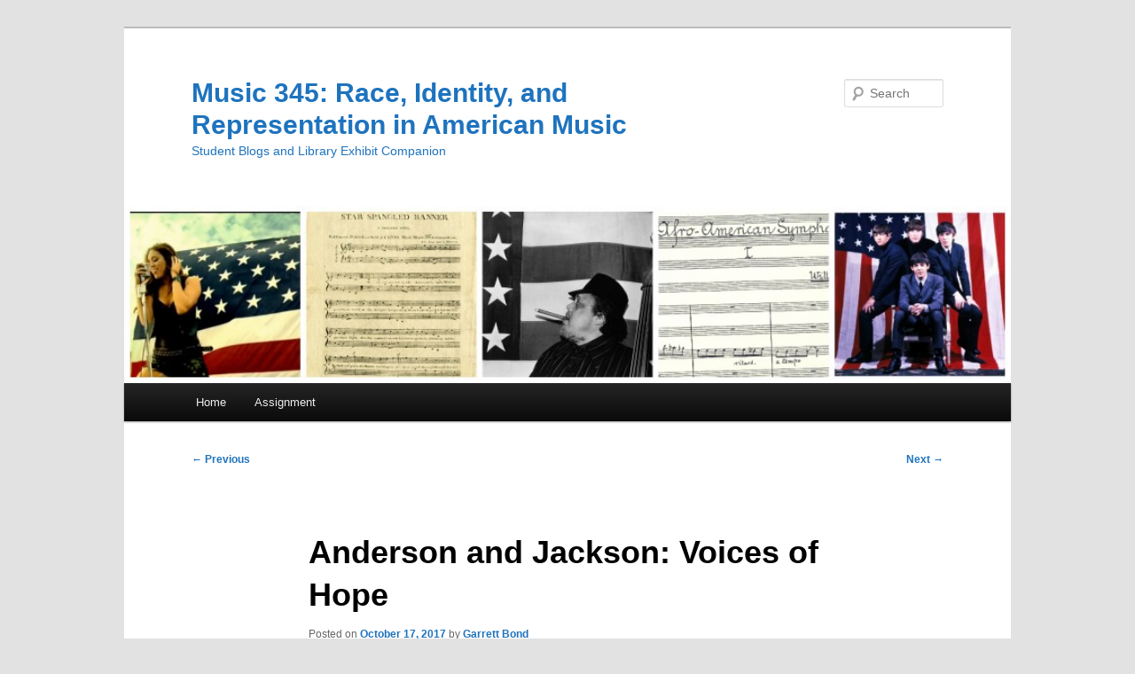

--- FILE ---
content_type: text/html; charset=UTF-8
request_url: https://pages.stolaf.edu/americanmusic/2017/10/17/anderson-and-jackson-voices-of-hope/
body_size: 11414
content:
<!DOCTYPE html>
<html lang="en-US">
<head>
<meta charset="UTF-8" />
<meta name="viewport" content="width=device-width, initial-scale=1.0" />
<title>
Anderson and Jackson: Voices of Hope | Music 345: Race, Identity, and Representation in American Music	</title>
<link rel="profile" href="https://gmpg.org/xfn/11" />
<link rel="stylesheet" type="text/css" media="all" href="https://pages.stolaf.edu/americanmusic/wp-content/themes/twentyeleven/style.css?ver=20251202" />
<link rel="pingback" href="https://pages.stolaf.edu/americanmusic/xmlrpc.php">
<meta name='robots' content='max-image-preview:large' />
<link rel='dns-prefetch' href='//stats.wp.com' />
<link rel='dns-prefetch' href='//v0.wordpress.com' />
<link rel='preconnect' href='//c0.wp.com' />
<link rel="alternate" type="application/rss+xml" title="Music 345: Race, Identity, and Representation in American Music &raquo; Feed" href="https://pages.stolaf.edu/americanmusic/feed/" />
<link rel="alternate" type="application/rss+xml" title="Music 345: Race, Identity, and Representation in American Music &raquo; Comments Feed" href="https://pages.stolaf.edu/americanmusic/comments/feed/" />
<link rel="alternate" type="application/rss+xml" title="Music 345: Race, Identity, and Representation in American Music &raquo; Anderson and Jackson: Voices of Hope Comments Feed" href="https://pages.stolaf.edu/americanmusic/2017/10/17/anderson-and-jackson-voices-of-hope/feed/" />
<link rel="alternate" title="oEmbed (JSON)" type="application/json+oembed" href="https://pages.stolaf.edu/americanmusic/wp-json/oembed/1.0/embed?url=https%3A%2F%2Fpages.stolaf.edu%2Famericanmusic%2F2017%2F10%2F17%2Fanderson-and-jackson-voices-of-hope%2F" />
<link rel="alternate" title="oEmbed (XML)" type="text/xml+oembed" href="https://pages.stolaf.edu/americanmusic/wp-json/oembed/1.0/embed?url=https%3A%2F%2Fpages.stolaf.edu%2Famericanmusic%2F2017%2F10%2F17%2Fanderson-and-jackson-voices-of-hope%2F&#038;format=xml" />
<style id='wp-img-auto-sizes-contain-inline-css' type='text/css'>
img:is([sizes=auto i],[sizes^="auto," i]){contain-intrinsic-size:3000px 1500px}
/*# sourceURL=wp-img-auto-sizes-contain-inline-css */
</style>
<style id='wp-emoji-styles-inline-css' type='text/css'>

	img.wp-smiley, img.emoji {
		display: inline !important;
		border: none !important;
		box-shadow: none !important;
		height: 1em !important;
		width: 1em !important;
		margin: 0 0.07em !important;
		vertical-align: -0.1em !important;
		background: none !important;
		padding: 0 !important;
	}
/*# sourceURL=wp-emoji-styles-inline-css */
</style>
<style id='wp-block-library-inline-css' type='text/css'>
:root{--wp-block-synced-color:#7a00df;--wp-block-synced-color--rgb:122,0,223;--wp-bound-block-color:var(--wp-block-synced-color);--wp-editor-canvas-background:#ddd;--wp-admin-theme-color:#007cba;--wp-admin-theme-color--rgb:0,124,186;--wp-admin-theme-color-darker-10:#006ba1;--wp-admin-theme-color-darker-10--rgb:0,107,160.5;--wp-admin-theme-color-darker-20:#005a87;--wp-admin-theme-color-darker-20--rgb:0,90,135;--wp-admin-border-width-focus:2px}@media (min-resolution:192dpi){:root{--wp-admin-border-width-focus:1.5px}}.wp-element-button{cursor:pointer}:root .has-very-light-gray-background-color{background-color:#eee}:root .has-very-dark-gray-background-color{background-color:#313131}:root .has-very-light-gray-color{color:#eee}:root .has-very-dark-gray-color{color:#313131}:root .has-vivid-green-cyan-to-vivid-cyan-blue-gradient-background{background:linear-gradient(135deg,#00d084,#0693e3)}:root .has-purple-crush-gradient-background{background:linear-gradient(135deg,#34e2e4,#4721fb 50%,#ab1dfe)}:root .has-hazy-dawn-gradient-background{background:linear-gradient(135deg,#faaca8,#dad0ec)}:root .has-subdued-olive-gradient-background{background:linear-gradient(135deg,#fafae1,#67a671)}:root .has-atomic-cream-gradient-background{background:linear-gradient(135deg,#fdd79a,#004a59)}:root .has-nightshade-gradient-background{background:linear-gradient(135deg,#330968,#31cdcf)}:root .has-midnight-gradient-background{background:linear-gradient(135deg,#020381,#2874fc)}:root{--wp--preset--font-size--normal:16px;--wp--preset--font-size--huge:42px}.has-regular-font-size{font-size:1em}.has-larger-font-size{font-size:2.625em}.has-normal-font-size{font-size:var(--wp--preset--font-size--normal)}.has-huge-font-size{font-size:var(--wp--preset--font-size--huge)}.has-text-align-center{text-align:center}.has-text-align-left{text-align:left}.has-text-align-right{text-align:right}.has-fit-text{white-space:nowrap!important}#end-resizable-editor-section{display:none}.aligncenter{clear:both}.items-justified-left{justify-content:flex-start}.items-justified-center{justify-content:center}.items-justified-right{justify-content:flex-end}.items-justified-space-between{justify-content:space-between}.screen-reader-text{border:0;clip-path:inset(50%);height:1px;margin:-1px;overflow:hidden;padding:0;position:absolute;width:1px;word-wrap:normal!important}.screen-reader-text:focus{background-color:#ddd;clip-path:none;color:#444;display:block;font-size:1em;height:auto;left:5px;line-height:normal;padding:15px 23px 14px;text-decoration:none;top:5px;width:auto;z-index:100000}html :where(.has-border-color){border-style:solid}html :where([style*=border-top-color]){border-top-style:solid}html :where([style*=border-right-color]){border-right-style:solid}html :where([style*=border-bottom-color]){border-bottom-style:solid}html :where([style*=border-left-color]){border-left-style:solid}html :where([style*=border-width]){border-style:solid}html :where([style*=border-top-width]){border-top-style:solid}html :where([style*=border-right-width]){border-right-style:solid}html :where([style*=border-bottom-width]){border-bottom-style:solid}html :where([style*=border-left-width]){border-left-style:solid}html :where(img[class*=wp-image-]){height:auto;max-width:100%}:where(figure){margin:0 0 1em}html :where(.is-position-sticky){--wp-admin--admin-bar--position-offset:var(--wp-admin--admin-bar--height,0px)}@media screen and (max-width:600px){html :where(.is-position-sticky){--wp-admin--admin-bar--position-offset:0px}}

/*# sourceURL=wp-block-library-inline-css */
</style><style id='global-styles-inline-css' type='text/css'>
:root{--wp--preset--aspect-ratio--square: 1;--wp--preset--aspect-ratio--4-3: 4/3;--wp--preset--aspect-ratio--3-4: 3/4;--wp--preset--aspect-ratio--3-2: 3/2;--wp--preset--aspect-ratio--2-3: 2/3;--wp--preset--aspect-ratio--16-9: 16/9;--wp--preset--aspect-ratio--9-16: 9/16;--wp--preset--color--black: #000;--wp--preset--color--cyan-bluish-gray: #abb8c3;--wp--preset--color--white: #fff;--wp--preset--color--pale-pink: #f78da7;--wp--preset--color--vivid-red: #cf2e2e;--wp--preset--color--luminous-vivid-orange: #ff6900;--wp--preset--color--luminous-vivid-amber: #fcb900;--wp--preset--color--light-green-cyan: #7bdcb5;--wp--preset--color--vivid-green-cyan: #00d084;--wp--preset--color--pale-cyan-blue: #8ed1fc;--wp--preset--color--vivid-cyan-blue: #0693e3;--wp--preset--color--vivid-purple: #9b51e0;--wp--preset--color--blue: #1982d1;--wp--preset--color--dark-gray: #373737;--wp--preset--color--medium-gray: #666;--wp--preset--color--light-gray: #e2e2e2;--wp--preset--gradient--vivid-cyan-blue-to-vivid-purple: linear-gradient(135deg,rgb(6,147,227) 0%,rgb(155,81,224) 100%);--wp--preset--gradient--light-green-cyan-to-vivid-green-cyan: linear-gradient(135deg,rgb(122,220,180) 0%,rgb(0,208,130) 100%);--wp--preset--gradient--luminous-vivid-amber-to-luminous-vivid-orange: linear-gradient(135deg,rgb(252,185,0) 0%,rgb(255,105,0) 100%);--wp--preset--gradient--luminous-vivid-orange-to-vivid-red: linear-gradient(135deg,rgb(255,105,0) 0%,rgb(207,46,46) 100%);--wp--preset--gradient--very-light-gray-to-cyan-bluish-gray: linear-gradient(135deg,rgb(238,238,238) 0%,rgb(169,184,195) 100%);--wp--preset--gradient--cool-to-warm-spectrum: linear-gradient(135deg,rgb(74,234,220) 0%,rgb(151,120,209) 20%,rgb(207,42,186) 40%,rgb(238,44,130) 60%,rgb(251,105,98) 80%,rgb(254,248,76) 100%);--wp--preset--gradient--blush-light-purple: linear-gradient(135deg,rgb(255,206,236) 0%,rgb(152,150,240) 100%);--wp--preset--gradient--blush-bordeaux: linear-gradient(135deg,rgb(254,205,165) 0%,rgb(254,45,45) 50%,rgb(107,0,62) 100%);--wp--preset--gradient--luminous-dusk: linear-gradient(135deg,rgb(255,203,112) 0%,rgb(199,81,192) 50%,rgb(65,88,208) 100%);--wp--preset--gradient--pale-ocean: linear-gradient(135deg,rgb(255,245,203) 0%,rgb(182,227,212) 50%,rgb(51,167,181) 100%);--wp--preset--gradient--electric-grass: linear-gradient(135deg,rgb(202,248,128) 0%,rgb(113,206,126) 100%);--wp--preset--gradient--midnight: linear-gradient(135deg,rgb(2,3,129) 0%,rgb(40,116,252) 100%);--wp--preset--font-size--small: 13px;--wp--preset--font-size--medium: 20px;--wp--preset--font-size--large: 36px;--wp--preset--font-size--x-large: 42px;--wp--preset--spacing--20: 0.44rem;--wp--preset--spacing--30: 0.67rem;--wp--preset--spacing--40: 1rem;--wp--preset--spacing--50: 1.5rem;--wp--preset--spacing--60: 2.25rem;--wp--preset--spacing--70: 3.38rem;--wp--preset--spacing--80: 5.06rem;--wp--preset--shadow--natural: 6px 6px 9px rgba(0, 0, 0, 0.2);--wp--preset--shadow--deep: 12px 12px 50px rgba(0, 0, 0, 0.4);--wp--preset--shadow--sharp: 6px 6px 0px rgba(0, 0, 0, 0.2);--wp--preset--shadow--outlined: 6px 6px 0px -3px rgb(255, 255, 255), 6px 6px rgb(0, 0, 0);--wp--preset--shadow--crisp: 6px 6px 0px rgb(0, 0, 0);}:where(.is-layout-flex){gap: 0.5em;}:where(.is-layout-grid){gap: 0.5em;}body .is-layout-flex{display: flex;}.is-layout-flex{flex-wrap: wrap;align-items: center;}.is-layout-flex > :is(*, div){margin: 0;}body .is-layout-grid{display: grid;}.is-layout-grid > :is(*, div){margin: 0;}:where(.wp-block-columns.is-layout-flex){gap: 2em;}:where(.wp-block-columns.is-layout-grid){gap: 2em;}:where(.wp-block-post-template.is-layout-flex){gap: 1.25em;}:where(.wp-block-post-template.is-layout-grid){gap: 1.25em;}.has-black-color{color: var(--wp--preset--color--black) !important;}.has-cyan-bluish-gray-color{color: var(--wp--preset--color--cyan-bluish-gray) !important;}.has-white-color{color: var(--wp--preset--color--white) !important;}.has-pale-pink-color{color: var(--wp--preset--color--pale-pink) !important;}.has-vivid-red-color{color: var(--wp--preset--color--vivid-red) !important;}.has-luminous-vivid-orange-color{color: var(--wp--preset--color--luminous-vivid-orange) !important;}.has-luminous-vivid-amber-color{color: var(--wp--preset--color--luminous-vivid-amber) !important;}.has-light-green-cyan-color{color: var(--wp--preset--color--light-green-cyan) !important;}.has-vivid-green-cyan-color{color: var(--wp--preset--color--vivid-green-cyan) !important;}.has-pale-cyan-blue-color{color: var(--wp--preset--color--pale-cyan-blue) !important;}.has-vivid-cyan-blue-color{color: var(--wp--preset--color--vivid-cyan-blue) !important;}.has-vivid-purple-color{color: var(--wp--preset--color--vivid-purple) !important;}.has-black-background-color{background-color: var(--wp--preset--color--black) !important;}.has-cyan-bluish-gray-background-color{background-color: var(--wp--preset--color--cyan-bluish-gray) !important;}.has-white-background-color{background-color: var(--wp--preset--color--white) !important;}.has-pale-pink-background-color{background-color: var(--wp--preset--color--pale-pink) !important;}.has-vivid-red-background-color{background-color: var(--wp--preset--color--vivid-red) !important;}.has-luminous-vivid-orange-background-color{background-color: var(--wp--preset--color--luminous-vivid-orange) !important;}.has-luminous-vivid-amber-background-color{background-color: var(--wp--preset--color--luminous-vivid-amber) !important;}.has-light-green-cyan-background-color{background-color: var(--wp--preset--color--light-green-cyan) !important;}.has-vivid-green-cyan-background-color{background-color: var(--wp--preset--color--vivid-green-cyan) !important;}.has-pale-cyan-blue-background-color{background-color: var(--wp--preset--color--pale-cyan-blue) !important;}.has-vivid-cyan-blue-background-color{background-color: var(--wp--preset--color--vivid-cyan-blue) !important;}.has-vivid-purple-background-color{background-color: var(--wp--preset--color--vivid-purple) !important;}.has-black-border-color{border-color: var(--wp--preset--color--black) !important;}.has-cyan-bluish-gray-border-color{border-color: var(--wp--preset--color--cyan-bluish-gray) !important;}.has-white-border-color{border-color: var(--wp--preset--color--white) !important;}.has-pale-pink-border-color{border-color: var(--wp--preset--color--pale-pink) !important;}.has-vivid-red-border-color{border-color: var(--wp--preset--color--vivid-red) !important;}.has-luminous-vivid-orange-border-color{border-color: var(--wp--preset--color--luminous-vivid-orange) !important;}.has-luminous-vivid-amber-border-color{border-color: var(--wp--preset--color--luminous-vivid-amber) !important;}.has-light-green-cyan-border-color{border-color: var(--wp--preset--color--light-green-cyan) !important;}.has-vivid-green-cyan-border-color{border-color: var(--wp--preset--color--vivid-green-cyan) !important;}.has-pale-cyan-blue-border-color{border-color: var(--wp--preset--color--pale-cyan-blue) !important;}.has-vivid-cyan-blue-border-color{border-color: var(--wp--preset--color--vivid-cyan-blue) !important;}.has-vivid-purple-border-color{border-color: var(--wp--preset--color--vivid-purple) !important;}.has-vivid-cyan-blue-to-vivid-purple-gradient-background{background: var(--wp--preset--gradient--vivid-cyan-blue-to-vivid-purple) !important;}.has-light-green-cyan-to-vivid-green-cyan-gradient-background{background: var(--wp--preset--gradient--light-green-cyan-to-vivid-green-cyan) !important;}.has-luminous-vivid-amber-to-luminous-vivid-orange-gradient-background{background: var(--wp--preset--gradient--luminous-vivid-amber-to-luminous-vivid-orange) !important;}.has-luminous-vivid-orange-to-vivid-red-gradient-background{background: var(--wp--preset--gradient--luminous-vivid-orange-to-vivid-red) !important;}.has-very-light-gray-to-cyan-bluish-gray-gradient-background{background: var(--wp--preset--gradient--very-light-gray-to-cyan-bluish-gray) !important;}.has-cool-to-warm-spectrum-gradient-background{background: var(--wp--preset--gradient--cool-to-warm-spectrum) !important;}.has-blush-light-purple-gradient-background{background: var(--wp--preset--gradient--blush-light-purple) !important;}.has-blush-bordeaux-gradient-background{background: var(--wp--preset--gradient--blush-bordeaux) !important;}.has-luminous-dusk-gradient-background{background: var(--wp--preset--gradient--luminous-dusk) !important;}.has-pale-ocean-gradient-background{background: var(--wp--preset--gradient--pale-ocean) !important;}.has-electric-grass-gradient-background{background: var(--wp--preset--gradient--electric-grass) !important;}.has-midnight-gradient-background{background: var(--wp--preset--gradient--midnight) !important;}.has-small-font-size{font-size: var(--wp--preset--font-size--small) !important;}.has-medium-font-size{font-size: var(--wp--preset--font-size--medium) !important;}.has-large-font-size{font-size: var(--wp--preset--font-size--large) !important;}.has-x-large-font-size{font-size: var(--wp--preset--font-size--x-large) !important;}
/*# sourceURL=global-styles-inline-css */
</style>

<style id='classic-theme-styles-inline-css' type='text/css'>
/*! This file is auto-generated */
.wp-block-button__link{color:#fff;background-color:#32373c;border-radius:9999px;box-shadow:none;text-decoration:none;padding:calc(.667em + 2px) calc(1.333em + 2px);font-size:1.125em}.wp-block-file__button{background:#32373c;color:#fff;text-decoration:none}
/*# sourceURL=/wp-includes/css/classic-themes.min.css */
</style>
<link rel='stylesheet' id='twentyeleven-block-style-css' href='https://pages.stolaf.edu/americanmusic/wp-content/themes/twentyeleven/blocks.css?ver=20240703' type='text/css' media='all' />
<link rel="https://api.w.org/" href="https://pages.stolaf.edu/americanmusic/wp-json/" /><link rel="alternate" title="JSON" type="application/json" href="https://pages.stolaf.edu/americanmusic/wp-json/wp/v2/posts/2210" /><link rel="EditURI" type="application/rsd+xml" title="RSD" href="https://pages.stolaf.edu/americanmusic/xmlrpc.php?rsd" />
<meta name="generator" content="WordPress 6.9" />
<link rel="canonical" href="https://pages.stolaf.edu/americanmusic/2017/10/17/anderson-and-jackson-voices-of-hope/" />
<link rel='shortlink' href='https://wp.me/p7jEhR-zE' />
	<style>img#wpstats{display:none}</style>
			<style>
		/* Link color */
		a,
		#site-title a:focus,
		#site-title a:hover,
		#site-title a:active,
		.entry-title a:hover,
		.entry-title a:focus,
		.entry-title a:active,
		.widget_twentyeleven_ephemera .comments-link a:hover,
		section.recent-posts .other-recent-posts a[rel="bookmark"]:hover,
		section.recent-posts .other-recent-posts .comments-link a:hover,
		.format-image footer.entry-meta a:hover,
		#site-generator a:hover {
			color: #1e73be;
		}
		section.recent-posts .other-recent-posts .comments-link a:hover {
			border-color: #1e73be;
		}
		article.feature-image.small .entry-summary p a:hover,
		.entry-header .comments-link a:hover,
		.entry-header .comments-link a:focus,
		.entry-header .comments-link a:active,
		.feature-slider a.active {
			background-color: #1e73be;
		}
	</style>
			<style type="text/css" id="twentyeleven-header-css">
				#site-title a,
		#site-description {
			color: #1e73be;
		}
		</style>
		
<!-- Jetpack Open Graph Tags -->
<meta property="og:type" content="article" />
<meta property="og:title" content="Anderson and Jackson: Voices of Hope" />
<meta property="og:url" content="https://pages.stolaf.edu/americanmusic/2017/10/17/anderson-and-jackson-voices-of-hope/" />
<meta property="og:description" content="When slavery was abolished in 1865, it did not simply disappear overnight, rather, it evolved. Racism and Discrimination became the new form of slavery in the united states and has continued to be …" />
<meta property="article:published_time" content="2017-10-18T04:57:35+00:00" />
<meta property="article:modified_time" content="2017-10-18T04:57:35+00:00" />
<meta property="og:site_name" content="Music 345: Race, Identity, and Representation in American Music" />
<meta property="og:image" content="https://pages.stolaf.edu/wp-content/uploads/sites/593/2017/10/Marian_Anderson_October-25-1951-1-251x300.jpg" />
<meta property="og:image:width" content="209" />
<meta property="og:image:height" content="247" />
<meta property="og:image:alt" content="" />
<meta property="og:locale" content="en_US" />
<meta name="twitter:text:title" content="Anderson and Jackson: Voices of Hope" />
<meta name="twitter:image" content="https://pages.stolaf.edu/wp-content/uploads/sites/593/2017/10/Marian_Anderson_October-25-1951-1-251x300.jpg?w=144" />
<meta name="twitter:card" content="summary" />

<!-- End Jetpack Open Graph Tags -->
</head>

<body class="wp-singular post-template-default single single-post postid-2210 single-format-standard wp-embed-responsive wp-theme-twentyeleven singular two-column right-sidebar">
<div class="skip-link"><a class="assistive-text" href="#content">Skip to primary content</a></div><div id="page" class="hfeed">
	<header id="branding">
			<hgroup>
									<h1 id="site-title"><span><a href="https://pages.stolaf.edu/americanmusic/" rel="home" >Music 345: Race, Identity, and Representation in American Music</a></span></h1>
										<h2 id="site-description">Student Blogs and Library Exhibit Companion</h2>
							</hgroup>

						<a href="https://pages.stolaf.edu/americanmusic/" rel="home" >
				<img src="https://pages.stolaf.edu/americanmusic/wp-content/uploads/sites/593/2015/02/Cover-Image-Mus-345-American-Music-e1423792665258.jpg" width="900" height="180" alt="Music 345: Race, Identity, and Representation in American Music" decoding="async" fetchpriority="high" />			</a>
			
									<form method="get" id="searchform" action="https://pages.stolaf.edu/americanmusic/">
		<label for="s" class="assistive-text">Search</label>
		<input type="text" class="field" name="s" id="s" placeholder="Search" />
		<input type="submit" class="submit" name="submit" id="searchsubmit" value="Search" />
	</form>
			
			<nav id="access">
				<h3 class="assistive-text">Main menu</h3>
				<div class="menu-home-menu-container"><ul id="menu-home-menu" class="menu"><li id="menu-item-17" class="menu-item menu-item-type-post_type menu-item-object-page menu-item-17"><a href="https://pages.stolaf.edu/americanmusic/home/">Home</a></li>
<li id="menu-item-3599" class="menu-item menu-item-type-post_type menu-item-object-page menu-item-3599"><a href="https://pages.stolaf.edu/americanmusic/assignment/">Assignment</a></li>
</ul></div>			</nav><!-- #access -->
	</header><!-- #branding -->


	<div id="main">

		<div id="primary">
			<div id="content" role="main">

				
					<nav id="nav-single">
						<h3 class="assistive-text">Post navigation</h3>
						<span class="nav-previous"><a href="https://pages.stolaf.edu/americanmusic/2017/10/17/the-ordering-of-moses-and-robert-nathaniel-detts-compositional-output/" rel="prev"><span class="meta-nav">&larr;</span> Previous</a></span>
						<span class="nav-next"><a href="https://pages.stolaf.edu/americanmusic/2017/10/23/poetry-in-motion-amy-beach/" rel="next">Next <span class="meta-nav">&rarr;</span></a></span>
					</nav><!-- #nav-single -->

					
<article id="post-2210" class="post-2210 post type-post status-publish format-standard hentry category-uncategorized">
	<header class="entry-header">
		<h1 class="entry-title">Anderson and Jackson: Voices of Hope</h1>

				<div class="entry-meta">
			<span class="sep">Posted on </span><a href="https://pages.stolaf.edu/americanmusic/2017/10/17/anderson-and-jackson-voices-of-hope/" title="11:57 pm" rel="bookmark"><time class="entry-date" datetime="2017-10-17T23:57:35-05:00">October 17, 2017</time></a><span class="by-author"> <span class="sep"> by </span> <span class="author vcard"><a class="url fn n" href="https://pages.stolaf.edu/americanmusic/author/bond2/" title="View all posts by Garrett Bond" rel="author">Garrett Bond</a></span></span>		</div><!-- .entry-meta -->
			</header><!-- .entry-header -->

	<div class="entry-content">
		<p><span style="font-weight: 400">When slavery was abolished in 1865, it did not simply disappear overnight, rather, it evolved. Racism and Discrimination became the new form of slavery in the united states and has continued to be a pressing issue, even in 2017. The middle of the 20th century brought the beginnings of people standing up against this injustice and speaking out a message of hope for the future. Two of these people were Mahalia Jackson, and Marian Anderson. Both of them, around the same time period, used their musical influence to stand up and peacefully strive for equality. </span></p>
<div id="attachment_2211" style="width: 219px" class="wp-caption alignleft"><a href="https://pages.stolaf.edu/wp-content/uploads/sites/593/2017/10/Marian_Anderson_October-25-1951-1.jpg"><img decoding="async" aria-describedby="caption-attachment-2211" class=" wp-image-2211" src="https://pages.stolaf.edu/wp-content/uploads/sites/593/2017/10/Marian_Anderson_October-25-1951-1-251x300.jpg" alt="" width="209" height="247" /></a><p id="caption-attachment-2211" class="wp-caption-text">Marian Anderson</p></div>
<p><span style="font-weight: 400">What these two woman have in common was their use of song to make a statement against political opposition and oppression. In an article from 1939, it discusses Marian Anderson sinning American Folk Songs, as well as Gospel on the steps of the Lincoln Memorial. Anderson was to have a performance at Constitution Hall in D.C. but the “Daughters of the American Revolution” (DAR) refused to allow her to perform to an integrated audience This performance was a demonstration of her strength and unwillingness to back down. Closing her performance with a performance of the spiritual “Nobody knows the trouble I&#8217;ve seen” gave a solid stance of her strength. </span></p>
<p><a href="https://search.proquest.com/docview/492549785?accountid=351.">https://search.proquest.com/docview/492549785?accountid=351.</a></p>
<p><span style="font-weight: 400">Mahalia Jackson was a gospel singer who also used her voice in  a similar way to</span></p>
<div id="attachment_2212" style="width: 198px" class="wp-caption alignright"><a href="https://pages.stolaf.edu/wp-content/uploads/sites/593/2017/10/Mahalia-Jackson.jpeg"><img decoding="async" aria-describedby="caption-attachment-2212" class=" wp-image-2212" src="https://pages.stolaf.edu/wp-content/uploads/sites/593/2017/10/Mahalia-Jackson-200x300.jpeg" alt="" width="188" height="276" /></a><p id="caption-attachment-2212" class="wp-caption-text">Mahalia Jackson</p></div>
<p><span style="font-weight: 400">Anderson. While she herself was not considered an opera singer, she was considered to be the “queen of gospel” and known as&#8230;</span></p>
<p><span style="font-weight: 400">“the single most powerful black woman in the united states” -Harry Belafonte </span></p>
<p><span style="font-weight: 400">In a quote from Jackson she describes her singing: </span><span style="font-weight: 400">&#8220;I sing God&#8217;s music because it makes me feel free&#8221;</span></p>
<p><span style="font-weight: 400"> Jackson once said about her choice of gospel, adding, &#8220;It gives me hope. With the blues, when you finish, you still have the blues.&#8221; The power to which this woman sang was an obvious representation of her pride and hope for peace. In a world where even with all of her fame she was still considered a “colored” person. To have such strength and an the attitude to fight for what you believe in so strongly is incredibly commendable and admirable. Their connection to Americana Folk music, while still sticking to their gospel traditions was their attempt to bridge the gap between races and to sing for an America that is equal and free. </span></p>
<p><a href="https://www.youtube.com/watch?v=as1rsZenwNc">https://www.youtube.com/watch?v=as1rsZenwNc</a></p>
<p style="text-align: center">Sources</p>
<p><span style="font-weight: 400">&#8220;MARIAN ANDERSON SINGS TO 75,000 IN OPEN AIR RECITAL.&#8221; 1939.</span><i><span style="font-weight: 400">The Chicago Defender (National Edition) (1921-1967)</span></i><span style="font-weight: 400">, Apr 15, 1. </span><a href="https://search.proquest.com/docview/492549785?accountid=351"><span style="font-weight: 400">https://search.proquest.com/docview/492549785?accountid=351</span></a><span style="font-weight: 400">.</span></p>
<p><span style="font-weight: 400">Thejazzsingers. &#8220;MAHALIA JACKSON PRECIOUS LORD TAKE MY HAND.&#8221; YouTube. June 18, 2009. Accessed October 17, 2017. https://www.youtube.com/watch?v=as1rsZenwNc.</span></p>
			</div><!-- .entry-content -->

	<footer class="entry-meta">
		This entry was posted in <a href="https://pages.stolaf.edu/americanmusic/category/uncategorized/" rel="category tag">Uncategorized</a> by <a href="https://pages.stolaf.edu/americanmusic/author/bond2/">Garrett Bond</a>. Bookmark the <a href="https://pages.stolaf.edu/americanmusic/2017/10/17/anderson-and-jackson-voices-of-hope/" title="Permalink to Anderson and Jackson: Voices of Hope" rel="bookmark">permalink</a>.
		
			</footer><!-- .entry-meta -->
</article><!-- #post-2210 -->

						<div id="comments">
	
	
	
		<div id="respond" class="comment-respond">
		<h3 id="reply-title" class="comment-reply-title">Leave a Reply</h3><p class="must-log-in">You must be <a href="https://pages.stolaf.edu/americanmusic/wp-login.php?redirect_to=https%3A%2F%2Fpages.stolaf.edu%2Famericanmusic%2F2017%2F10%2F17%2Fanderson-and-jackson-voices-of-hope%2F">logged in</a> to post a comment.</p>	</div><!-- #respond -->
	
</div><!-- #comments -->

				
			</div><!-- #content -->
		</div><!-- #primary -->


	</div><!-- #main -->

	<footer id="colophon">

			
<div id="supplementary" class="one">
		<div id="first" class="widget-area" role="complementary">
		<aside id="tag_cloud-7" class="widget widget_tag_cloud"><h3 class="widget-title">Tags</h3><div class="tagcloud"><ul class='wp-tag-cloud' role='list'>
	<li><a href="https://pages.stolaf.edu/americanmusic/tag/classical-music/" class="tag-cloud-link tag-link-377 tag-link-position-1" style="font-size: 8pt;" aria-label="&quot;classical&quot; music (9 items)">&quot;classical&quot; music</a></li>
	<li><a href="https://pages.stolaf.edu/americanmusic/tag/aaron-copland/" class="tag-cloud-link tag-link-308 tag-link-position-2" style="font-size: 14.222222222222pt;" aria-label="Aaron Copland (22 items)">Aaron Copland</a></li>
	<li><a href="https://pages.stolaf.edu/americanmusic/tag/african-american/" class="tag-cloud-link tag-link-581 tag-link-position-3" style="font-size: 20.098765432099pt;" aria-label="African American (49 items)">African American</a></li>
	<li><a href="https://pages.stolaf.edu/americanmusic/tag/african-american-music/" class="tag-cloud-link tag-link-958 tag-link-position-4" style="font-size: 16.469135802469pt;" aria-label="African American Music (30 items)">African American Music</a></li>
	<li><a href="https://pages.stolaf.edu/americanmusic/tag/african-american-spirituals/" class="tag-cloud-link tag-link-1069 tag-link-position-5" style="font-size: 12.83950617284pt;" aria-label="African American Spirituals (18 items)">African American Spirituals</a></li>
	<li><a href="https://pages.stolaf.edu/americanmusic/tag/alan-lomax/" class="tag-cloud-link tag-link-119 tag-link-position-6" style="font-size: 9.9012345679012pt;" aria-label="alan lomax (12 items)">alan lomax</a></li>
	<li><a href="https://pages.stolaf.edu/americanmusic/tag/america/" class="tag-cloud-link tag-link-135 tag-link-position-7" style="font-size: 13.530864197531pt;" aria-label="america (20 items)">america</a></li>
	<li><a href="https://pages.stolaf.edu/americanmusic/tag/american-folk/" class="tag-cloud-link tag-link-197 tag-link-position-8" style="font-size: 8pt;" aria-label="american folk (9 items)">american folk</a></li>
	<li><a href="https://pages.stolaf.edu/americanmusic/tag/american-folk-music/" class="tag-cloud-link tag-link-470 tag-link-position-9" style="font-size: 11.975308641975pt;" aria-label="American folk music (16 items)">American folk music</a></li>
	<li><a href="https://pages.stolaf.edu/americanmusic/tag/american-music/" class="tag-cloud-link tag-link-292 tag-link-position-10" style="font-size: 22pt;" aria-label="American Music (63 items)">American Music</a></li>
	<li><a href="https://pages.stolaf.edu/americanmusic/tag/antonin-dvorak/" class="tag-cloud-link tag-link-930 tag-link-position-11" style="font-size: 10.592592592593pt;" aria-label="Antonín Dvořák (13 items)">Antonín Dvořák</a></li>
	<li><a href="https://pages.stolaf.edu/americanmusic/tag/blackface/" class="tag-cloud-link tag-link-506 tag-link-position-12" style="font-size: 14.222222222222pt;" aria-label="blackface (22 items)">blackface</a></li>
	<li><a href="https://pages.stolaf.edu/americanmusic/tag/bluegrass/" class="tag-cloud-link tag-link-229 tag-link-position-13" style="font-size: 9.9012345679012pt;" aria-label="bluegrass (12 items)">bluegrass</a></li>
	<li><a href="https://pages.stolaf.edu/americanmusic/tag/blues/" class="tag-cloud-link tag-link-33 tag-link-position-14" style="font-size: 16.987654320988pt;" aria-label="blues (32 items)">blues</a></li>
	<li><a href="https://pages.stolaf.edu/americanmusic/tag/broadway/" class="tag-cloud-link tag-link-400 tag-link-position-15" style="font-size: 9.3827160493827pt;" aria-label="Broadway (11 items)">Broadway</a></li>
	<li><a href="https://pages.stolaf.edu/americanmusic/tag/chicago-defender/" class="tag-cloud-link tag-link-93 tag-link-position-16" style="font-size: 12.493827160494pt;" aria-label="Chicago Defender (17 items)">Chicago Defender</a></li>
	<li><a href="https://pages.stolaf.edu/americanmusic/tag/civil-rights-movement/" class="tag-cloud-link tag-link-86 tag-link-position-17" style="font-size: 11.975308641975pt;" aria-label="Civil Rights Movement (16 items)">Civil Rights Movement</a></li>
	<li><a href="https://pages.stolaf.edu/americanmusic/tag/correspondence/" class="tag-cloud-link tag-link-330 tag-link-position-18" style="font-size: 11.456790123457pt;" aria-label="correspondence (15 items)">correspondence</a></li>
	<li><a href="https://pages.stolaf.edu/americanmusic/tag/cultural-appropriation/" class="tag-cloud-link tag-link-607 tag-link-position-19" style="font-size: 11.456790123457pt;" aria-label="Cultural Appropriation (15 items)">Cultural Appropriation</a></li>
	<li><a href="https://pages.stolaf.edu/americanmusic/tag/duke-ellington/" class="tag-cloud-link tag-link-359 tag-link-position-20" style="font-size: 10.592592592593pt;" aria-label="Duke Ellington (13 items)">Duke Ellington</a></li>
	<li><a href="https://pages.stolaf.edu/americanmusic/tag/early-jazz/" class="tag-cloud-link tag-link-36 tag-link-position-21" style="font-size: 9.9012345679012pt;" aria-label="early jazz (12 items)">early jazz</a></li>
	<li><a href="https://pages.stolaf.edu/americanmusic/tag/edward-macdowell/" class="tag-cloud-link tag-link-492 tag-link-position-22" style="font-size: 9.3827160493827pt;" aria-label="Edward MacDowell (11 items)">Edward MacDowell</a></li>
	<li><a href="https://pages.stolaf.edu/americanmusic/tag/fisk-jubilee-singers/" class="tag-cloud-link tag-link-15 tag-link-position-23" style="font-size: 9.3827160493827pt;" aria-label="Fisk Jubilee Singers (11 items)">Fisk Jubilee Singers</a></li>
	<li><a href="https://pages.stolaf.edu/americanmusic/tag/folk/" class="tag-cloud-link tag-link-115 tag-link-position-24" style="font-size: 15.432098765432pt;" aria-label="folk (26 items)">folk</a></li>
	<li><a href="https://pages.stolaf.edu/americanmusic/tag/folk-music/" class="tag-cloud-link tag-link-102 tag-link-position-25" style="font-size: 15.777777777778pt;" aria-label="folk music (27 items)">folk music</a></li>
	<li><a href="https://pages.stolaf.edu/americanmusic/tag/folk-revival/" class="tag-cloud-link tag-link-79 tag-link-position-26" style="font-size: 8.6913580246914pt;" aria-label="Folk Revival (10 items)">Folk Revival</a></li>
	<li><a href="https://pages.stolaf.edu/americanmusic/tag/george-gershwin/" class="tag-cloud-link tag-link-364 tag-link-position-27" style="font-size: 9.9012345679012pt;" aria-label="George Gershwin (12 items)">George Gershwin</a></li>
	<li><a href="https://pages.stolaf.edu/americanmusic/tag/h-t-burleigh/" class="tag-cloud-link tag-link-157 tag-link-position-28" style="font-size: 12.493827160494pt;" aria-label="H. T. Burleigh (17 items)">H. T. Burleigh</a></li>
	<li><a href="https://pages.stolaf.edu/americanmusic/tag/jazz/" class="tag-cloud-link tag-link-35 tag-link-position-29" style="font-size: 22pt;" aria-label="jazz (64 items)">jazz</a></li>
	<li><a href="https://pages.stolaf.edu/americanmusic/tag/library-of-congress/" class="tag-cloud-link tag-link-32 tag-link-position-30" style="font-size: 13.185185185185pt;" aria-label="Library of Congress (19 items)">Library of Congress</a></li>
	<li><a href="https://pages.stolaf.edu/americanmusic/tag/minstrelsy/" class="tag-cloud-link tag-link-172 tag-link-position-31" style="font-size: 18.716049382716pt;" aria-label="Minstrelsy (41 items)">Minstrelsy</a></li>
	<li><a href="https://pages.stolaf.edu/americanmusic/tag/music/" class="tag-cloud-link tag-link-245 tag-link-position-32" style="font-size: 13.876543209877pt;" aria-label="music (21 items)">music</a></li>
	<li><a href="https://pages.stolaf.edu/americanmusic/tag/native-american/" class="tag-cloud-link tag-link-677 tag-link-position-33" style="font-size: 15.086419753086pt;" aria-label="Native American (25 items)">Native American</a></li>
	<li><a href="https://pages.stolaf.edu/americanmusic/tag/native-american-music/" class="tag-cloud-link tag-link-493 tag-link-position-34" style="font-size: 18.888888888889pt;" aria-label="Native American Music (42 items)">Native American Music</a></li>
	<li><a href="https://pages.stolaf.edu/americanmusic/tag/negro-spirituals/" class="tag-cloud-link tag-link-28 tag-link-position-35" style="font-size: 13.876543209877pt;" aria-label="Negro Spirituals (21 items)">Negro Spirituals</a></li>
	<li><a href="https://pages.stolaf.edu/americanmusic/tag/new-world-symphony/" class="tag-cloud-link tag-link-382 tag-link-position-36" style="font-size: 8pt;" aria-label="New World Symphony (9 items)">New World Symphony</a></li>
	<li><a href="https://pages.stolaf.edu/americanmusic/tag/opera/" class="tag-cloud-link tag-link-393 tag-link-position-37" style="font-size: 10.592592592593pt;" aria-label="Opera (13 items)">Opera</a></li>
	<li><a href="https://pages.stolaf.edu/americanmusic/tag/piano/" class="tag-cloud-link tag-link-327 tag-link-position-38" style="font-size: 8pt;" aria-label="Piano (9 items)">Piano</a></li>
	<li><a href="https://pages.stolaf.edu/americanmusic/tag/ragtime/" class="tag-cloud-link tag-link-171 tag-link-position-39" style="font-size: 11.975308641975pt;" aria-label="Ragtime (16 items)">Ragtime</a></li>
	<li><a href="https://pages.stolaf.edu/americanmusic/tag/sheet-music/" class="tag-cloud-link tag-link-513 tag-link-position-40" style="font-size: 12.493827160494pt;" aria-label="sheet music (17 items)">sheet music</a></li>
	<li><a href="https://pages.stolaf.edu/americanmusic/tag/slave-songs/" class="tag-cloud-link tag-link-154 tag-link-position-41" style="font-size: 10.592592592593pt;" aria-label="Slave Songs (13 items)">Slave Songs</a></li>
	<li><a href="https://pages.stolaf.edu/americanmusic/tag/spirituals/" class="tag-cloud-link tag-link-127 tag-link-position-42" style="font-size: 14.913580246914pt;" aria-label="spirituals (24 items)">spirituals</a></li>
	<li><a href="https://pages.stolaf.edu/americanmusic/tag/st-olaf-college/" class="tag-cloud-link tag-link-108 tag-link-position-43" style="font-size: 8.6913580246914pt;" aria-label="St. Olaf College (10 items)">St. Olaf College</a></li>
	<li><a href="https://pages.stolaf.edu/americanmusic/tag/w-c-handy/" class="tag-cloud-link tag-link-40 tag-link-position-44" style="font-size: 8pt;" aria-label="W.C. Handy (9 items)">W.C. Handy</a></li>
	<li><a href="https://pages.stolaf.edu/americanmusic/tag/women/" class="tag-cloud-link tag-link-17 tag-link-position-45" style="font-size: 12.493827160494pt;" aria-label="women (17 items)">women</a></li>
</ul>
</div>
</aside><aside id="archives-6" class="widget widget_archive"><h3 class="widget-title">Archives</h3>
			<ul>
					<li><a href='https://pages.stolaf.edu/americanmusic/2024/12/'>December 2024</a></li>
	<li><a href='https://pages.stolaf.edu/americanmusic/2024/11/'>November 2024</a></li>
	<li><a href='https://pages.stolaf.edu/americanmusic/2024/10/'>October 2024</a></li>
	<li><a href='https://pages.stolaf.edu/americanmusic/2024/09/'>September 2024</a></li>
	<li><a href='https://pages.stolaf.edu/americanmusic/2023/11/'>November 2023</a></li>
	<li><a href='https://pages.stolaf.edu/americanmusic/2023/10/'>October 2023</a></li>
	<li><a href='https://pages.stolaf.edu/americanmusic/2023/09/'>September 2023</a></li>
	<li><a href='https://pages.stolaf.edu/americanmusic/2022/12/'>December 2022</a></li>
	<li><a href='https://pages.stolaf.edu/americanmusic/2022/11/'>November 2022</a></li>
	<li><a href='https://pages.stolaf.edu/americanmusic/2022/10/'>October 2022</a></li>
	<li><a href='https://pages.stolaf.edu/americanmusic/2022/09/'>September 2022</a></li>
	<li><a href='https://pages.stolaf.edu/americanmusic/2022/05/'>May 2022</a></li>
	<li><a href='https://pages.stolaf.edu/americanmusic/2022/04/'>April 2022</a></li>
	<li><a href='https://pages.stolaf.edu/americanmusic/2021/12/'>December 2021</a></li>
	<li><a href='https://pages.stolaf.edu/americanmusic/2021/11/'>November 2021</a></li>
	<li><a href='https://pages.stolaf.edu/americanmusic/2021/10/'>October 2021</a></li>
	<li><a href='https://pages.stolaf.edu/americanmusic/2021/09/'>September 2021</a></li>
	<li><a href='https://pages.stolaf.edu/americanmusic/2019/11/'>November 2019</a></li>
	<li><a href='https://pages.stolaf.edu/americanmusic/2019/10/'>October 2019</a></li>
	<li><a href='https://pages.stolaf.edu/americanmusic/2019/09/'>September 2019</a></li>
	<li><a href='https://pages.stolaf.edu/americanmusic/2018/05/'>May 2018</a></li>
	<li><a href='https://pages.stolaf.edu/americanmusic/2018/04/'>April 2018</a></li>
	<li><a href='https://pages.stolaf.edu/americanmusic/2018/03/'>March 2018</a></li>
	<li><a href='https://pages.stolaf.edu/americanmusic/2018/02/'>February 2018</a></li>
	<li><a href='https://pages.stolaf.edu/americanmusic/2017/11/'>November 2017</a></li>
	<li><a href='https://pages.stolaf.edu/americanmusic/2017/10/'>October 2017</a></li>
	<li><a href='https://pages.stolaf.edu/americanmusic/2017/09/'>September 2017</a></li>
	<li><a href='https://pages.stolaf.edu/americanmusic/2015/04/'>April 2015</a></li>
	<li><a href='https://pages.stolaf.edu/americanmusic/2015/03/'>March 2015</a></li>
	<li><a href='https://pages.stolaf.edu/americanmusic/2015/02/'>February 2015</a></li>
			</ul>

			</aside>
		<aside id="recent-posts-4" class="widget widget_recent_entries">
		<h3 class="widget-title">Recent Posts</h3>
		<ul>
											<li>
					<a href="https://pages.stolaf.edu/americanmusic/2024/12/17/porgy-and-bess/">Porgy and Bess</a>
									</li>
											<li>
					<a href="https://pages.stolaf.edu/americanmusic/2024/12/17/an-american-elegy-the-perfect-tribute/">&#8220;An American Elegy&#8221;: The Perfect Tribute</a>
									</li>
											<li>
					<a href="https://pages.stolaf.edu/americanmusic/2024/12/17/louis-armstrongs-all-star-tours-and-the-straw-that-broke-the-camels-back/">Louis Armstrong&#8217;s All Star Tours and the Straw That Broke the Camels Back</a>
									</li>
											<li>
					<a href="https://pages.stolaf.edu/americanmusic/2024/12/17/fables-of-faubus-how-one-artist-used-his-music-to-challenge-a-governor/">&#8220;Fables of Faubus&#8221;: How One Artist Used His Music To Challenge a Governor</a>
									</li>
											<li>
					<a href="https://pages.stolaf.edu/americanmusic/2024/12/16/religion-and-resistance-dietrich-bonhoeffer-and-the-african-american-spiritual/">Religion and Resistance: Dietrich Bonhoeffer and the African American Spiritual.</a>
									</li>
					</ul>

		</aside>	</div><!-- #first .widget-area -->
	
	
	</div><!-- #supplementary -->

			<div id="site-generator">
												<a href="https://wordpress.org/" class="imprint" title="Semantic Personal Publishing Platform">
					Proudly powered by WordPress				</a>
			</div>
	</footer><!-- #colophon -->
</div><!-- #page -->

<script type="speculationrules">
{"prefetch":[{"source":"document","where":{"and":[{"href_matches":"/americanmusic/*"},{"not":{"href_matches":["/americanmusic/wp-*.php","/americanmusic/wp-admin/*","/americanmusic/wp-content/uploads/sites/593/*","/americanmusic/wp-content/*","/americanmusic/wp-content/plugins/*","/americanmusic/wp-content/themes/twentyeleven/*","/americanmusic/*\\?(.+)"]}},{"not":{"selector_matches":"a[rel~=\"nofollow\"]"}},{"not":{"selector_matches":".no-prefetch, .no-prefetch a"}}]},"eagerness":"conservative"}]}
</script>
<script type="text/javascript" id="jetpack-stats-js-before">
/* <![CDATA[ */
_stq = window._stq || [];
_stq.push([ "view", {"v":"ext","blog":"108117451","post":"2210","tz":"-6","srv":"pages.stolaf.edu","j":"1:15.4"} ]);
_stq.push([ "clickTrackerInit", "108117451", "2210" ]);
//# sourceURL=jetpack-stats-js-before
/* ]]> */
</script>
<script type="text/javascript" src="https://stats.wp.com/e-202604.js" id="jetpack-stats-js" defer="defer" data-wp-strategy="defer"></script>
<script id="wp-emoji-settings" type="application/json">
{"baseUrl":"https://s.w.org/images/core/emoji/17.0.2/72x72/","ext":".png","svgUrl":"https://s.w.org/images/core/emoji/17.0.2/svg/","svgExt":".svg","source":{"concatemoji":"https://pages.stolaf.edu/americanmusic/wp-includes/js/wp-emoji-release.min.js?ver=6.9"}}
</script>
<script type="module">
/* <![CDATA[ */
/*! This file is auto-generated */
const a=JSON.parse(document.getElementById("wp-emoji-settings").textContent),o=(window._wpemojiSettings=a,"wpEmojiSettingsSupports"),s=["flag","emoji"];function i(e){try{var t={supportTests:e,timestamp:(new Date).valueOf()};sessionStorage.setItem(o,JSON.stringify(t))}catch(e){}}function c(e,t,n){e.clearRect(0,0,e.canvas.width,e.canvas.height),e.fillText(t,0,0);t=new Uint32Array(e.getImageData(0,0,e.canvas.width,e.canvas.height).data);e.clearRect(0,0,e.canvas.width,e.canvas.height),e.fillText(n,0,0);const a=new Uint32Array(e.getImageData(0,0,e.canvas.width,e.canvas.height).data);return t.every((e,t)=>e===a[t])}function p(e,t){e.clearRect(0,0,e.canvas.width,e.canvas.height),e.fillText(t,0,0);var n=e.getImageData(16,16,1,1);for(let e=0;e<n.data.length;e++)if(0!==n.data[e])return!1;return!0}function u(e,t,n,a){switch(t){case"flag":return n(e,"\ud83c\udff3\ufe0f\u200d\u26a7\ufe0f","\ud83c\udff3\ufe0f\u200b\u26a7\ufe0f")?!1:!n(e,"\ud83c\udde8\ud83c\uddf6","\ud83c\udde8\u200b\ud83c\uddf6")&&!n(e,"\ud83c\udff4\udb40\udc67\udb40\udc62\udb40\udc65\udb40\udc6e\udb40\udc67\udb40\udc7f","\ud83c\udff4\u200b\udb40\udc67\u200b\udb40\udc62\u200b\udb40\udc65\u200b\udb40\udc6e\u200b\udb40\udc67\u200b\udb40\udc7f");case"emoji":return!a(e,"\ud83e\u1fac8")}return!1}function f(e,t,n,a){let r;const o=(r="undefined"!=typeof WorkerGlobalScope&&self instanceof WorkerGlobalScope?new OffscreenCanvas(300,150):document.createElement("canvas")).getContext("2d",{willReadFrequently:!0}),s=(o.textBaseline="top",o.font="600 32px Arial",{});return e.forEach(e=>{s[e]=t(o,e,n,a)}),s}function r(e){var t=document.createElement("script");t.src=e,t.defer=!0,document.head.appendChild(t)}a.supports={everything:!0,everythingExceptFlag:!0},new Promise(t=>{let n=function(){try{var e=JSON.parse(sessionStorage.getItem(o));if("object"==typeof e&&"number"==typeof e.timestamp&&(new Date).valueOf()<e.timestamp+604800&&"object"==typeof e.supportTests)return e.supportTests}catch(e){}return null}();if(!n){if("undefined"!=typeof Worker&&"undefined"!=typeof OffscreenCanvas&&"undefined"!=typeof URL&&URL.createObjectURL&&"undefined"!=typeof Blob)try{var e="postMessage("+f.toString()+"("+[JSON.stringify(s),u.toString(),c.toString(),p.toString()].join(",")+"));",a=new Blob([e],{type:"text/javascript"});const r=new Worker(URL.createObjectURL(a),{name:"wpTestEmojiSupports"});return void(r.onmessage=e=>{i(n=e.data),r.terminate(),t(n)})}catch(e){}i(n=f(s,u,c,p))}t(n)}).then(e=>{for(const n in e)a.supports[n]=e[n],a.supports.everything=a.supports.everything&&a.supports[n],"flag"!==n&&(a.supports.everythingExceptFlag=a.supports.everythingExceptFlag&&a.supports[n]);var t;a.supports.everythingExceptFlag=a.supports.everythingExceptFlag&&!a.supports.flag,a.supports.everything||((t=a.source||{}).concatemoji?r(t.concatemoji):t.wpemoji&&t.twemoji&&(r(t.twemoji),r(t.wpemoji)))});
//# sourceURL=https://pages.stolaf.edu/americanmusic/wp-includes/js/wp-emoji-loader.min.js
/* ]]> */
</script>

</body>
</html>
